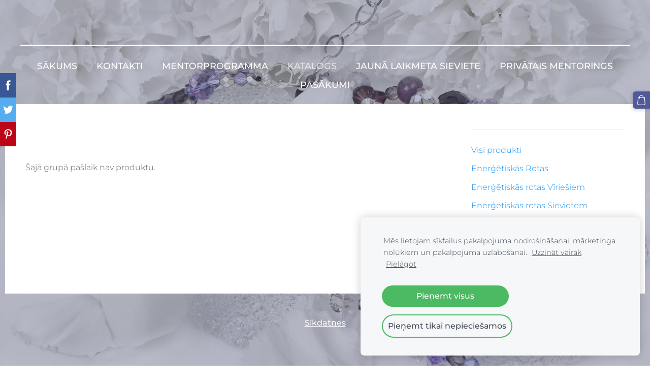

--- FILE ---
content_type: text/plain
request_url: https://www.google-analytics.com/j/collect?v=1&_v=j102&a=903006376&t=pageview&_s=1&dl=https%3A%2F%2Fwww.dziveskods.lv%2Fkatalogsenergetiskas-rotas%2Fcategory%2Fdavanu-kartes%2F&ul=en-us%40posix&dt=D%C4%81vanu%20kartes%20-%20Katalogs%20-%20Dz%C4%ABves%20Kods&sr=1280x720&vp=1280x720&_u=IEBAAEABAAAAACAAI~&jid=1499837640&gjid=1972986673&cid=1842664654.1769717404&tid=UA-144167603-1&_gid=202955971.1769717404&_r=1&_slc=1&z=1052767165
body_size: -450
content:
2,cG-BQY67CK02Q